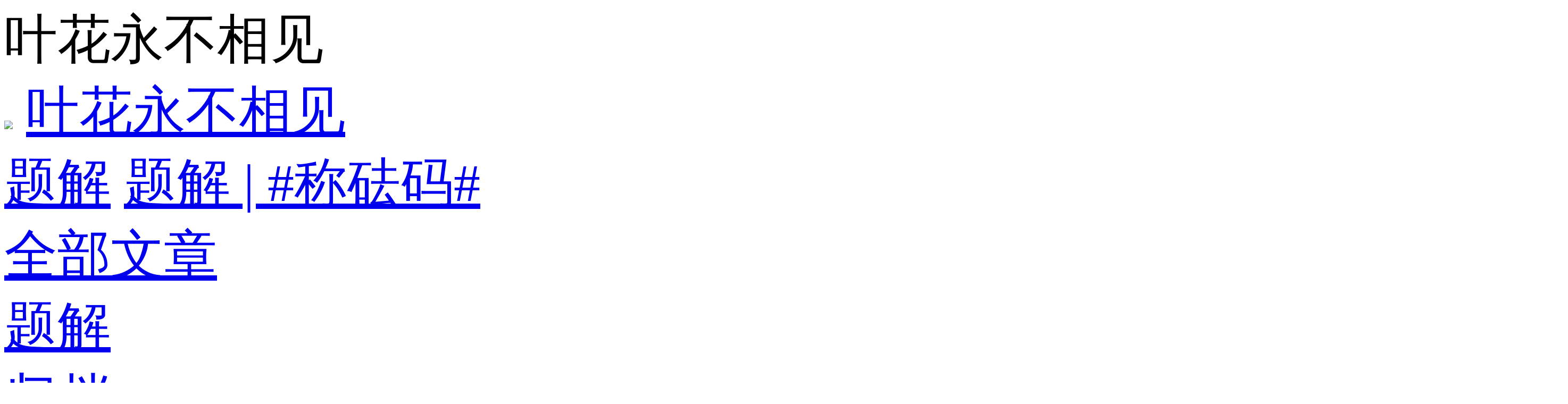

--- FILE ---
content_type: text/html;charset=UTF-8
request_url: https://blog.nowcoder.net/n/4be77bf8b4fd41068eda06aebd046ef8
body_size: 5110
content:
<!DOCTYPE html>
  

  
  
  

  <html>
<head>
      <meta charset="utf-8">
    <meta content="telephone=no" name="format-detection" />
    <meta name="apple-mobile-web-app-capable" content="yes">
    <meta name="apple-mobile-web-app-status-bar-style" content="black">
    <meta name="format-detection" content="telephone=no">
    <meta name="description"  content="#include&lt;stdio.h&gt;
#include&lt;stdlib.h&gt;
int main()
{
    int n;
    int cnt = 1;
    scanf(" >
    <meta name="keywords"  content="应届生,应届生求职,校园招聘,校招,春招,秋招,实习,笔试,笔试题库,面试,面试题库,程序员,程序猿,程序猿,产品经理,PM,运营,游戏策划,软件工程师,java,c/c++,php,python,算法,机器学习,人工智能,数据挖掘,数据分析,数据分析师,前端工程师,测试工程师,测试开发工程师,运维工程师,安卓工程师,ios工程师,android,硬件工程师,电气工程师,嵌入式工程师,汽车制造研发,审计,会计,财务管理,市场营销,品牌管理,金融,四大,法务,销售,行政,人力资源,hr,管培生,地产,国企,银行,实习,实习生,招聘,找工作,牛客网" >
        <title>题解 | #称砝码#_牛客博客</title>
        <div id="wx_logo" style="margin:0 auto;display:none;"><img  src="//static.nowcoder.com/images/logo_87_87.png"  /></div>
  <script type="text/javascript">

(function () {
document.documentElement.style.fontSize = '100px';
var meta = document.querySelector('meta[name="viewport"]');
if (!meta) {
    meta = document.createElement('meta');
    meta.setAttribute('name', 'viewport');
    document.head.appendChild(meta);
}
meta.setAttribute('content', 'width=device-width,user-scalable=no,initial-scale=1.0,maximum-scale=1.0,minimum-scale=1.0');
})();
</script>
<link rel="stylesheet" href="//static.nowcoder.com/blog/nowcoder/2.0.30/static/fontcustom/fontcustom.css">
<link rel="stylesheet" href="//static.nowcoder.com/blog/nowcoder/2.0.30/static/lib/common.css">
<script type="text/javascript">
var _hmt = _hmt || [];
</script>
<script type="text/javascript" src="//hm.baidu.com/hm.js?606187b63937e1e61f02a0da68ee5874"></script>
  <link rel="stylesheet" type="text/css" href="//static.nowcoder.com/blog/nowcoder/2.0.30/static/page/terminal/main.entry.css">
</head>
<body>

  
<div class="nk-blog-container blog-theme-6  no-banner-page ">
  
    <div class="flex-row-start nk-blog-header js-site-global-nav  is-fixed ">
    <div class="only-phone flex-row-start hide-txt flex-auto">
      <i class="icon-menu icon-l mr-1 js-nav-menu"></i>
      <span class="hide-txt nav-username js-nav-menu">叶花永不相见</span>
    </div>
    <div class="only-phone" style="flex:none;"></div>

    <div class="only-pc flex-row-start hide-txt flex-auto">
      <a href="/bianhua999"><img class="nav-avatar" src="https://images.nowcoder.com/images/20220224/805016977_1645712307259/D6969C98BC2C0947BA4D4AA0CDF33902?x-oss-process=image/resize,m_mfit,h_100,w_100"></a>
      <a class="hide-txt nav-username ml-1" href="/bianhua999">叶花永不相见</a>

            <div class="flex-row-start ml-4 hide-txt">
                  <a class="mr-2 pr-2 vux-1px-r" href="/bianhua999/162572"">题解</a>
                <a class="hide-txt" href="javascript:void(0);">题解 | #称砝码#</a>
      </div>
          </div>

    <div class="only-pc flex-row-start blog-custom-nav flex-none">
              <div class="blog-custom-nav-item "><a href="/bianhua999">全部文章</a></div>

        <div class="blog-custom-nav-item flex-row-start" style="align-self:stretch;">
                      <a href="/bianhua999/162572">题解</a>
                    <span class="custom-sub-arrow ml-1"></span>
          <div class="custom-sub-nav-list">
                          
                            
                          
                            
                          
                                                          
                      </div>
        </div>

                  <div class="blog-custom-nav-item "><a href="/bianhua999/archive">归档</a></div>
          <div class="blog-custom-nav-item "><a href="/bianhua999/tags">标签</a></div>
                  
        <div class="blog-custom-nav-item"><i class="icon-home mr-1"></i><a href="https://www.nowcoder.com" target="_blank">去牛客网</a></div>
                <div class="nav-account">
            <a href="https://www.nowcoder.com/login" class="nav-account-login" id="jsNavLogin">登录</a>/
            <a href="https://www.nowcoder.com/register" class="nav-account-reg" id="jsNavRegister">注册</a>
        </div>
        
                      </div>
  </div>

    

<div class="nk-blog-main">

  <div class="js-top-part bg-white mb-2 vux-1px-tb">
    <div class="module-box module-article">
      <h1 class="title-item strong fs-xxl mb-2">
        题解 | #称砝码#
                      
              </h1>
      <div class="mb-4">
        <div class="flex-row-start color-gray fs-s mb-2">
                    <span class="mr-2 pr-2 vux-1px-r flex-none">709 浏览</span>
          <span class="mr-2 pr-2 vux-1px-r flex-none">0 回复</span>
          <span class="flex-none">2022-04-15</span>
                    <a href="javascript:void(0);" class="set-quality ml-2 only-pc flex-none"
            data-uuid="4be77bf8b4fd41068eda06aebd046ef8" data-id="319680">
                                                </a>
        </div>
        <div class="flex-row">
                      <a href="/profile/805016977"><img src="https://uploadfiles.nowcoder.com/images/20220224/805016977_1645712307259/D6969C98BC2C0947BA4D4AA0CDF33902"
                                                    class="avatar flex-none"></a>
          
          <div class="ml-2 flex-auto flex-row-start hide-txt">
            <div class="hide-txt">
                              <a href="/profile/805016977"
                   class="level-color7">叶花永不相见</a>
                          </div>
                      </div>
                      <div class="ml-2 flex-none">
                              <a class="tag-label selected no-mb js-action-follow"
                   href="javascript:void(0);">+关注</a>
                          </div>
                  </div>
      </div>

                  <a href="http://www.nowcoder.com/practice/f9a4c19050fc477e9e27eb75f3bfd49c" class="p-4 mb-4 block-hover block-link bg-table"
           target="_blank">
          <div>称砝码</div>
          <div class="fs-s color-gray mt-2">http://www.nowcoder.com/practice/f9a4c19050fc477e9e27eb75f3bfd49c</div>
        </a>
      
      <div class="mb-4 js-post-content">
                              <div class="post-content js-nc-pop-image nc-markdown-body"><pre class="prettyprint"><code class="language-js">#include&lt;stdio.h&gt;
#include&lt;stdlib.h&gt;
int main()
{
    int n;
    int cnt = 1;
    scanf("%d", &amp;n);
    int *weight = (int *)malloc(sizeof(int) * n);
    int *num = (int *)malloc(sizeof(int) * n);
    for(int i=0; i&lt;n; i++)
    {
        scanf("%d ", weight+i);
    }
    for(int i=0; i&lt;n; i++)
    {
        scanf("%d ", num+i);
        cnt += weight[i] * num[i];
    }
    int *sum = (int *)malloc(sizeof(int) * cnt);
    sum[0] = 1;
    for(int i=0; i&lt;n; i++)
    {
        for(int j=0; j&lt;num[i]; j++)
        {
            for(int k=cnt-1; k&gt;=0; k--)
            {
                if(sum[k])
                    sum[k + weight[i]] = 1;
            }
        }
    }
    int count = 0;
    for(int i=0; i&lt;cnt; i++)
    {
        if(sum[i])
            count++;
    }
    printf("%d\n", count);
    free(weight);
    weight = NULL;
    free(num);
    num = NULL;
    free(sum);
    sum = NULL;
    return 0;
}
</code></pre></div>
                        </div>

      <div class="flex-row-start mb-4" style="align-items:flex-start;">
        <div class="flex-row-start flex-auto" style="flex-wrap:wrap;">
                                    <a href="/bianhua999?tagName=C" class="tag-label">C</a>
            
                                    <a href="/bianhua999?tagName=称发码" class="tag-label">称发码</a>
            
                  </div>
        <div class="flex-none ml-4 fs-s">
          
                                <a href="javascript:void(0);" class="ml-2 js-nc-report" data-id="319680"
               data-type="73">举报</a>
                  </div>
      </div>

      <div class="flex-row">
                  <div class="action-btn js-action-collect" style="flex:0 0 30%"><i
              class="icon-collect-full"></i>
            <span>收藏 1 </span>
          </div>
        
                  <div class="action-btn js-action-like" style="flex:0 0 30%">
            <i class="icon-thumb-full"></i>
            <span>赞 2 </span>
          </div>
              </div>
    </div>
  </div>

  
  <div class="mb-2" id="jsCmt">
    <div class="module-box module-zl block-item vux-1px">
      <div class="txt-center p-2">评论加载中...</div>
    </div>
  </div>



</div>



  <div class="nk-blog-footer flex-column">
    <div class="flex-row ft-web-name mb-4 plr-2">
        <img src="https://uploadfiles.nowcoder.com/images/20191113/56_1573647610912_E084CC631DBF241812D6BBFBF8DB7458" />
        <span>牛客博客，记录你的成长</span>
    </div>
    <div class="flex-row ft-web-info fs-s">
        <a class="vux-1px-r" href="https://www.nowcoder.com/discuss/202952" target="_blank">关于博客</a>
        <a class="vux-1px-r" href="https://www.nowcoder.com/subject/index/b211632d69fd42f7b55aae38d4242fda" target="_blank">意见反馈</a>
        <a class="vux-1px-r" href="https://www.nowcoder.com/html/disclaimer" target="_blank">免责声明</a>
                    <a class="vux-1px-r" href="https://www.nowcoder.com/blog/all-blog?from=nowcoder_improve" target="_blank">博文推荐</a>
                <a href="https://www.nowcoder.com" target="_blank">牛客网首页</a>
    </div>
    <div class="only-pc mt-4 fs-s color-gray">
        <div class="flex-row mb-1">
            <div>公司地址：北京市朝阳区北苑路北美国际商务中心K2座一层</div>
            <div class="mlr-2">联系方式：010-60728802(电话) </div>
            <div>admin@nowcoder.com</div>
        </div>
        <div class="flex-row">
            <div class="mr-2"><a href="http://www.beian.miit.gov.cn" class="color-gray" target="_blank" data-allow-jump="1">京ICP备14055008号-1</a></div>
            <a href="http://www.beian.gov.cn/portal/registerSystemInfo?recordcode=11010502036488" class="flex-row-start color-gray" target="_blank" data-allow-jump="1"><img src="//static.nowcoder.com/company/images/res/ghs.png" style="width:18px;height:18px;">京公网安备 11010502036488号</a>
        </div>
    </div>
</div>

</div>
  
<script>

    window.globalBlog = {
        isSelf:  true ,
        ownerUrl: 'bianhua999',
        ownerName: '叶花永不相见',
        ownerTinyHead: 'https://images.nowcoder.com/images/20220224/805016977_1645712307259/D6969C98BC2C0947BA4D4AA0CDF33902?x-oss-process=image/resize,m_mfit,h_100,w_100',
        honorLevel: '7',
        ownerTypes: []
    };

                                      window.globalBlog.ownerTypes.push({id: '162572', name: '题解', count: 183});
          

        window.isLogin = false;
        window.globalInfo = {
                canLoadInIframe: 'true'
    };
        	window.useNeteaseCaptcha = true;
    </script>
    
<script>
window.ncDeployImageRoot = "//static.nowcoder.com/blog";
window.ncJsInDev =  false ;
window.ncJsInPre = false;
window.deployWpJSRoot = "//static.nowcoder.com/blog/nowcoder/2.0.30/static";
window.ncJsPluginVersion = "1.0.17";
window.ncIsInNowcoderMainSite = true;
</script>

<script crossorigin="anonymous" src="//static.nowcoder.com/blog/nowcoder/2.0.30/static/lib/runtime.js"></script>
<script crossorigin="anonymous" src="//static.nowcoder.com/blog/nowcoder/2.0.30/static/lib/vendor.dll.js"></script>
<script type="text/javascript">

(function () {
!function(e,t,n,g,i){e[i]=e[i]||function(){(e[i].q=e[i].q||[]).push(arguments)},n=t.createElement("script"),tag=t.getElementsByTagName("script")[0],n.async=1,n.src=('https:'==document.location.protocol?'https://':'http://')+g,tag.parentNode.insertBefore(n,tag)}(window,document,"script","assets.growingio.com/2.1/gio.js","gio");
  gio('init', 'c196c3667d214851b11233f5c17f99d5', {});

      gio('clearUserId');
  

  gio('send');
})();

</script>

<script src="//static.nowcoder.com/nc/sdk/weixin/jweixin-1.6.0.js"></script>
<script crossorigin="anonymous" src="//static.nowcoder.com/blog/nowcoder/2.0.30/static/lib/common.js"></script>
<script crossorigin="anonymous" src="//static.nowcoder.com/blog/nowcoder/2.0.30/static/lib/env.js"></script>

<script type="text/javascript">
  window.pageInfo = {
    blogTag_var: 'C, 称发码',
    blogType_var: '题解',

    highQuality:false,
    recommendOption:-1,
  isAdmin:  false ,
  isTryRead:  false ,
    id: '319680',
    uuid: '4be77bf8b4fd41068eda06aebd046ef8',
    url: 'bianhua999',
    authorId: '805016977',
    //当不是专栏文章，且作者本人查看的情况下，这个变量才会有意义，提示前端：这个人有专栏，问下他要不要收录这篇文章到专栏
    zhualanCount: '0',
    //这篇博客关联的付费专栏的信息,以下字段仅在文章是专栏文章的时候有意义，不是专栏文章的时候都为空
    chargeZhuanlanName: '',
    chargeZhuanlanId: '',
    chargeZhuanlanPrice: '',
    chargeArticlePrice: '',
    //是否有阅读整篇文章的权限
  hasViewAllRight:  true   };
</script>
<script crossorigin="anonymous" src="//static.nowcoder.com/blog/nowcoder/2.0.30/static/page/terminal/main.entry.js"></script>
</body>

</html>
